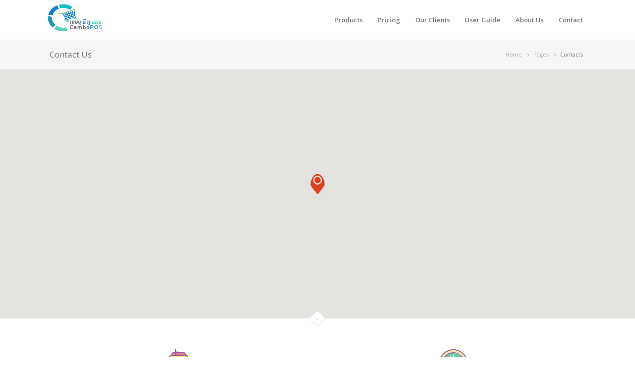

--- FILE ---
content_type: text/html
request_url: http://cambopos.com/contacts.html
body_size: 2923
content:
<!DOCTYPE html>
<html lang="en">
    <head>
        <!-- META SECTION -->
        <title>CamboPOS - Contact Us</title>
        <meta http-equiv="Content-Type" content="text/html; charset=utf-8" />
        <meta http-equiv="X-UA-Compatible" content="IE=edge" />
        <meta name="viewport" content="width=device-width, initial-scale=1" />
        <meta name="keywords" content="point of sale software, point of sale, point of sales, cloud pos, pos software, pos system, pos in phnom penh, pos system in cambodia, pos cambodia, software pos, software point of sale, point of sale system, restaurant system, restaurant pos, restaurant pos in cambodia, retail pos system, retail pos, retail pos system in cambodia">
        <meta name="description" content="CamboPOS is a point of sale system provider in Cambodia. We offer pos system for any type of businesses including restaurant, coffee shop, whole sale & retail store.">
        <meta property="og:title" content="CamboPOS - Contact Us">
        <meta property="og:description" content="CamboPOS powers point of sale system for hundreds of locations including any type of retail shop, store, restaurant, coffe shop, club & ktv.">
        <meta property="og:type" content="website">
        <meta property="og:site_name" content="CamboPOS">
        <meta property="og:image" content="https://www.cambopos.com/img/backgrounds/og_image_new.png">
        <meta property="og:url" content="https://www.cambopos.com/contacts.html">
        <meta name="twitter:card" content="summary_large_image">
        <!-- END META SECTION -->
        
        <link rel="stylesheet" type="text/css" href="css/styles.css" media="screen" />
        <script type="text/javascript" src="js/plugins/jquery/jquery.min.js"></script>
        <script type="text/javascript" src="js/plugins/bootstrap/bootstrap.min.js"></script>
        <script type="text/javascript" src="js/plugins/mixitup/jquery.mixitup.js"></script>
        <script type="text/javascript" src="js/plugins/appear/jquery.appear.js"></script>
    </head>
    <body>
        <!-- page container -->
        <div class="page-container">
            
            <!-- page header -->
            <div class="page-header">
                <!-- page header holder -->
                <div class="page-header-holder">

                    <!-- page logo -->
                    <div class="logo">
                        <a href="index.html">CamboPOS</a>
                    </div>
                    <!-- ./page logo -->
                    <!-- search -->
                    <div class="search" style="display:none;">
                        <div class="search-button"><span class="fa fa-search"></span></div>
                        <div class="search-container animated fadeInDown">
                            <form action="#" method="post">
                                <div class="input-group">
                                    <input type="text" class="form-control" placeholder="Search..." />
                                    <div class="input-group-btn">
                                        <button class="btn btn-primary"><span class="fa fa-search"></span></button>
                                    </div>
                                </div>
                            </form>
                        </div>
                    </div>
                    <!-- ./search -->
                    <!-- nav mobile bars -->
                    <div class="navigation-toggle">
                        <div class="navigation-toggle-button"><span class="fa fa-bars"></span></div>
                    </div>
                    <!-- ./nav mobile bars -->
                    <!-- navigation -->
                    <ul class="navigation">
                        <li>
                            <a href="#">Products</a>
                            <ul>
                                <li><a href="general-pos.html">CamboPOS for General Store</a></li>
                                <li><a href="restaurant-pos.html">CamboPOS for Restaurant</a></li>
                                <li><a href="webreport-module.html">CamboPOS Web Report</a></li>
                                <li><a href="mobileorder-module.html">CamboPOS Mobile Order</a></li>
                            </ul>
                        </li>
                        <li><a href="pricing.html">Pricing</a></li>
                        <li><a href="client.html">Our Clients</a></li>
                        <li><a href="userguide.html">User Guide</a></li>
                        <li><a href="about-us.html">About Us</a></li>
                        <li><a href="contacts.html">Contact</a></li>
                    </ul>
                    <!-- ./navigation -->


                </div>
                <!-- ./page header holder -->
            </div>
            <!-- ./page header -->
            
            <!-- page content -->
            <div class="page-content">
                
                <!-- page content wrapper -->
                <div class="page-content-wrap bg-light">
                    <!-- page content holder -->
                    <div class="page-content-holder no-padding">
                        <!-- page title -->
                        <div class="page-title">                            
                            <h1>Contact Us</h1>
                            <!-- breadcrumbs -->
                            <ul class="breadcrumb">
                                <li><a href="index.html">Home</a></li>
                                <li><a href="#">Pages</a></li>
                                <li class="active">Contacts</li>
                            </ul>               
                            <!-- ./breadcrumbs -->
                        </div>
                        <!-- ./page title -->
                    </div>
                    <!-- ./page content holder -->
                </div>
                <!-- ./page content wrapper -->
                
                               
                <!-- page content wrapper -->
                <div class="page-content-wrap">                    
                    
                    <div id="google-map" style="width: 100%; height: 500px;"></div>
                    
                </div>
                <!-- ./page content wrapper -->
                
                <!-- page content wrapper -->
                <div class="page-content-wrap">                    
                    
                    <div class="divider"><div class="box"><span class="fa fa-angle-down"></span></div></div>                    
                    
                    <!-- page content holder -->
                    <div class="page-content-holder">
                    
                        <div class="row">                            
                            <div class="col-md-6 this-animate" data-animate="fadeInLeft">
                                <div class="text-column text-column-centralized">
                                    <div class="text-column-icon">
                                        <a class="thumbnail-item" style="margin-bottom: 5px;">
                                            <img src="img/Our-Office.png" alt="" title="Our Office" style="background:none; width:auto; border:none;" />
                                        </a>
                                    </div>
                                    <h4>CamboPOS Office</h4>
                                    <div class="text-column-info">
                                        <p><strong><span class="fa fa-map-marker"></span> Address: </strong> St. 351 Phnom Penh, Cambodia.</p>
                                        <p><strong><span class="fa fa-phone"></span> Phone: </strong> 012 853 856 | 097 870 9491</p>
                                        <p><strong><span class="fa fa-envelope"></span> E-mail: </strong> <a href="mailto:info@cambopos.com">info@cambopos.com</a></p>
                                    </div>
                                </div>
                            </div>
                            <div class="col-md-6 this-animate" data-animate="fadeInRight">
                                <div class="text-column text-column-centralized">
                                    <div class="text-column-icon">
                                        <a class="thumbnail-item" style="margin-bottom: 5px;">
                                            <img src="img/Bussines-Hours.png" alt="" title="Office Hours" style="background:none; width:auto; border:none;" />
                                        </a>
                                    </div>
                                    <h4>Office Hours</h4>
                                    <div class="text-column-info">
                                        <p><strong>Monday &mdash; Friday</strong>: 9:00am - 6:00pm</p>
                                        <p><strong>Public Holiday</strong>: Office Close</p>
                                    </div>
                                </div>
                            </div>
                        </div>
                        <div class="divider" style="margin:0px;"><div class="box"><span class="fa fa-angle-down"></span></div></div>
                        <div class="row" style="margin-top:30px; text-align:center;">
                            <h4>Our Authorize Dealer</h4>
                        </div>
                        <div class="row" style="font-size:14px; padding-top:10px;">
                            <div class="col-md-6 this-animate" data-animate="fadeInLeft">
                                <p><strong><span class="fa fa-map-marker"></span> CKP2 Computer: </strong> Siem Reap, Cambodia. Tel: 092 122 166</p>
                                <p><strong><span class="fa fa-map-marker"></span> NTC Computer Center: </strong> Poi Pet, Cambodia. Tel: 012 443 134 | 098 443 134</p>
                                <p><strong><span class="fa fa-map-marker"></span> SP Computer: </strong> Phnom Penh & Battambang, Cambodia. Tel: 077 259 168 | 023 514 5777</p>
                            </div>
                            <div class="col-md-6 this-animate" data-animate="fadeInRight">
                                <p><strong><span class="fa fa-map-marker"></span> ONE TECHNOLOGY: </strong> Battambang, Cambodia. Tel: 092 266 066 | 093 266 066</p>
                                <p><strong><span class="fa fa-map-marker"></span> iDATA SOLUTION: </strong> Phnom Penh, Cambodia. Tel: 070 869 550</p>
                                <p><strong><span class="fa fa-map-marker"></span> PTS Computer: </strong> Kandal, Cambodia. Tel: 012 945 440</p>
                            </div>
                        </div>
                        <div class="row" style="margin-top:30px; text-align:center;">
                            <a href="https://docs.google.com/forms/d/e/1FAIpQLSfFs4uT8VjZMfPKLH8HTRAVnZgeca3LXpZIARFkPdWADDvwsA/viewform" target="_blank" class="btn btn-primary learn-more" style="width:200px;background-color: #007bff !important; border-color: #007bff !important; font-size: 14px;padding:6px 10px;">
                                <i class="fa fa-group" aria-hidden="true"></i>BECOME A PARTNER
                            </a>
                        </div>
                    </div>
                    <!-- ./page content holder -->
                </div>
                <!-- ./page content wrapper -->
                
            </div>
            <!-- ./page content -->
            
            <!-- page footer -->
            <div class="page-footer" id="page-footer">
                <script>
                    $("#page-footer").load("footer.html");
                </script>
            </div>
            <!-- ./page footer -->
            
        </div>        
        <!-- ./page container -->
        
        <!-- page scripts -->
        <script src="https://maps.googleapis.com/maps/api/js?v=3.exp&sensor=false&libraries=places&key=AIzaSyCFMyYNqEO33htHo3ko75yx5GYt_zHRNcU"></script>
        <script type="text/javascript">
            
            var mapCords = new google.maps.LatLng(11.52127, 104.94747);
            var mapOptions = {zoom: 15,center: mapCords, mapTypeId: google.maps.MapTypeId.ROADMAP}    
            var map = new google.maps.Map(document.getElementById("google-map"), mapOptions);

            var cords2 = new google.maps.LatLng(11.52127, 104.94747);
            var marker2 = new google.maps.Marker({
                position: cords2,
                map: map,
                title: "CamboPOS Office: St. 351 Phnom Penh, Cambodia.",
                icon: 'img/map-marker.png'
            });
            
        </script>
        
        <script type="text/javascript" src="js/actions.js"></script>                
        <!-- ./page scripts -->
    </body>
</html>








--- FILE ---
content_type: text/html
request_url: http://cambopos.com/footer.html
body_size: 1950
content:
<!-- page footer wrap -->
<div class="page-footer-wrap bg-dark-gray">
    <!-- page footer holder -->
    <div class="page-footer-holder page-footer-holder-main" style="padding-left: 15px;">

        <div class="row">

            <!-- about -->
            <div class="col-md-3">
                <h3>About Us</h3>
                <p>CamboPOS is a startup business in 2017, providing a point of sale system for any type of shop in Cambodia...</p><br />
                <p>Our mission is to be the best point of sale system provider in Cambodia...</p>
            </div>
            <!-- ./about -->
            <!-- quick links -->
            <div class="col-md-3">
                <h3>Quick links</h3>

                <div class="list-links">
                    <a href="index.html">Home</a>
                    <a href="pricing.html">Pricing</a>
                    <a href="about-us.html">About Us</a>
                    <a href="contacts.html">Contact</a>
                </div>
            </div>
            <!-- ./quick links -->
            <!-- recent tweets -->
            <div class="col-md-3">
                <h3>Recent Activities</h3>

                <div class="list-with-icon small">
                    <div class="item">
                        <div class="icon">
                            <span class="fa fa-twitter"></span>
                        </div>
                        <div class="text">
                            Sale in riel currency now support on <a href="#">@CamboPos General Store</a>
                        </div>
                    </div>
                    <div class="item">
                        <div class="icon">
                            <span class="fa fa-twitter"></span>
                        </div>
                        <div class="text">
                            Fixed page break and add record number on sale invoice.
                        </div>
                    </div>
                    <div class="item">
                        <div class="icon">
                            <span class="fa fa-twitter"></span>
                        </div>
                        <div class="text">
                            Table manager added on <a href="#">@CamboPOS Restaurant</a>.
                        </div>
                    </div>
                </div>

            </div>
            <!-- ./recent tweets -->
            <!-- contacts -->
            <div class="col-md-3">
                <h3>Contacts</h3>

                <div class="footer-contacts">
                    <div class="fc-row">
                        <span class="fa fa-home"></span>
                        CamboPOS Office: St. 351 Phnom Penh, Cambodia.
                    </div>
                    <div class="fc-row">
                        <span class="fa fa-phone"></span>
                        012 853 856 | 097 870 9491
                    </div>
                    <div class="fc-row">
                        <span class="fa fa-envelope"></span>
                        <a href="mailto:info@cambopos.com">info@cambopos.com</a>
                    </div>
                </div>
            </div>
            <!-- ./contacts -->

        </div>

    </div>
    <!-- ./page footer holder -->
</div>
<!-- ./page footer wrap -->
<!-- page footer wrap -->
<div class="page-footer-wrap bg-darken-gray">
    <!-- page footer holder -->
    <div class="page-footer-holder">

        <!-- copyright -->
        <div class="copyright" style="padding-left: 15px;">
            &copy; 2017 <a href="/">CamboPOS - Point Of Sale Software</a>, All Rights Reserved.
        </div>
        <!-- ./copyright -->
        <!-- social links -->
        <div class="social-links">
            <a href="https://www.facebook.com/cambopos/" target="_blank"><span class="fa fa-facebook"></span></a>
            <a href="https://www.youtube.com/@cambopos" target="_blank"><span class="fa fa-youtube"></span></a>
            <a href="https://www.linkedin.com/company/cambopos/" target="_blank"><span class="fa fa-linkedin"></span></a>
        </div>
        <!-- ./social links -->

    </div>
    <!-- ./page footer holder -->
</div>
<!-- ./page footer wrap -->
<!-- Load Facebook SDK for JavaScript -->
<div id="fb-root"></div>
<script>
    window.fbAsyncInit = function () {
        FB.init({
            xfbml: true,
            version: 'v3.2'
        });
    };

    (function (d, s, id) {
        var js, fjs = d.getElementsByTagName(s)[0];
        if (d.getElementById(id)) return;
        js = d.createElement(s); js.id = id;
        js.src = 'https://connect.facebook.net/en_US/sdk/xfbml.customerchat.js';
        fjs.parentNode.insertBefore(js, fjs);
    }(document, 'script', 'facebook-jssdk'));</script>

<!-- Your customer chat code -->
<div class="fb-customerchat"
     attribution=setup_tool
     page_id="119934334752520"
     theme_color="#0084ff"
     logged_in_greeting="Hello! Have a question? We're here to assist you typically respond in a minute."
     logged_out_greeting="Hello! Have a question? We're here to assist you typically respond in a minute.">
</div>
<!-- WhatsHelp.io widget -->
<!--<script type="text/javascript">
    (function () {
        var options = {
            facebook: "119934334752520", // Facebook page ID
            company_logo_url: "https://z-p3-scontent.fpnh5-1.fna.fbcdn.net/v/t1.0-1/p200x200/16298448_1254492984629977_8468460513507685272_n.png?oh=6d6c9133528a02f8e9f0f632be50869b&oe=5ABC483E", // URL of company logo (png, jpg, gif)
            greeting_message: "Hello, how may we help you? Just send us a message now to get assistance.", // Text of greeting message
            call_to_action: "Message us", // Call to action
            position: "right", // Position may be 'right' or 'left'
        };
        var proto = document.location.protocol, host = "whatshelp.io", url = proto + "//static." + host;
        var s = document.createElement('script'); s.type = 'text/javascript'; s.async = true; s.src = url + '/widget-send-button/js/init.js';
        s.onload = function () { WhWidgetSendButton.init(host, proto, options); };
        var x = document.getElementsByTagName('script')[0]; x.parentNode.insertBefore(s, x);
    })();
</script>-->
<!-- /WhatsHelp.io widget -->

--- FILE ---
content_type: text/css
request_url: http://cambopos.com/css/styles.css
body_size: 6596
content:
@charset "UTF-8";

@import url(https://fonts.googleapis.com/css?family=Open+Sans:300italic,400italic,600italic,700italic,400,300,500,600,700&subset=latin,cyrillic-ext);
@import "bootstrap/bootstrap.min.css";
@import "fontawesome/font-awesome.min.css";
@import "animate/animate.min.css";


/* PREDEFINED CLASSES */
.clearfix {
  zoom: 1;
}
.clearfix:before,
.clearfix:after {
  content: "";
  display: table;
}
.clearfix:after {
  clear: both;
}
/* EOF PREDEFINED CLASSES */

html * {
  outline: none !important;
}
html,
body {
  padding: 0px;
  margin: 0px;
  position: relative;
  font-family: 'Open Sans', sans-serif;
  font-size: 12px;
  color: #757575;
  overflow-x: hidden;
  background: #ffffff;
}
.row {
  margin-left: 0px;
  margin-right: 0px;
}
.row [class^='col-xs-'],
.row [class^='col-sm-'],
.row [class^='col-md-'],
.row [class^='col-lg-'] {
  min-height: 1px;
  padding-left: 10px;
  padding-right: 10px;
}
.row.stacked [class^='col-xs-'],
.row.stacked [class^='col-sm-'],
.row.stacked [class^='col-md-'],
.row.stacked [class^='col-lg-'] {
  padding-left: 0px;
  padding-right: 0px;
}
a {
  color: #0088cc;
  -webkit-transition: color 200ms ease;
  -moz-transition: color 200ms ease;
  -ms-transition: color 200ms ease;
  -o-transition: color 200ms ease;
  transition: color 200ms ease;
}
a:hover {
  color: rgb(81, 160, 199);
  text-decoration: none;
}
/* START TEMPLATE */
.page-container {
  float: left;
  width: 100%;
  min-height: 100%;
  padding: 0px;
  margin: 0px;
  overflow: hidden;
  background: #ffffff;
  position: relative;
}
.page-container .page-header {
  float: left;
  width: 100%;
  margin: 0px;
  padding: 0px;
  border-bottom: 0px;
}
.page-container .page-header .page-header-holder {
  width: 1100px;
  margin: 0px auto;
}
.page-container .page-header .page-header-holder .logo {
  float: left;
  padding: 6px 0px;
}
.page-container .page-header .page-header-holder .logo a {
  font-size: 1px;
  color: #FFF;
  text-indent: 99999px;
  background: url("../img/logo.png") left top no-repeat;
  width: 220px;
  height: 60px;
  float: left;
  display: block;
  background-size: 122px 62px;
}
.page-container .page-header .page-header-holder .navigation-toggle {
  float: right;
  position: relative;
  display: none;
}
.page-container .page-header .page-header-holder .navigation-toggle .navigation-toggle-button {
  line-height: 80px;
  height: 80px;
  padding: 0px 15px;
  font-size: 17px;
  color: #757575;
  cursor: pointer;
  -webkit-transition: all 200ms ease;
  -moz-transition: all 200ms ease;
  -ms-transition: all 200ms ease;
  -o-transition: all 200ms ease;
  transition: all 200ms ease;
}
.page-container .page-header .page-header-holder .navigation-toggle .navigation-toggle-button:hover {
  color: #454545;
}
.page-container .page-header .page-header-holder .navigation-toggle.active .navigation-toggle-button {
  color: rgb(81, 160, 199);
}
.page-container .page-header .page-header-holder .navigation {
  float: right;
  display: block;
  list-style: none;
  padding: 0px;
  margin: 0px;
}
.page-container .page-header .page-header-holder .navigation li {
  float: left;
  display: block;
  position: relative;
}
.page-container .page-header .page-header-holder .navigation li > a {
  float: left;
  width: 100%;
  line-height: 30px;
  padding: 5px 15px;
  font-size: 12px;
  font-weight: 400;
  color: #757575;
  border-bottom: 1px solid #E5E5E5;
  background: #FFF;
  -webkit-transition: all 200ms ease;
  -moz-transition: all 200ms ease;
  -ms-transition: all 200ms ease;
  -o-transition: all 200ms ease;
  transition: all 200ms ease;
  text-decoration: none;
}
.page-container .page-header .page-header-holder .navigation li > a:hover {
  color: #454545;
  background: #F9F9F9;
}
.page-container .page-header .page-header-holder .navigation li > ul {
  display: none;
  padding: 0px;
  width: 220px;
  position: absolute;
  background: #FFF;
  -moz-box-shadow: 0 8px 15px rgba(0, 0, 0, 0.1);
  -webkit-box-shadow: 0 8px 15px rgba(0, 0, 0, 0.1);
  box-shadow: 0 8px 15px rgba(0, 0, 0, 0.1);
  border: 1px solid #E5E5E5;
  border-top: 2px solid rgb(81, 160, 199);
  -moz-border-radius: 0px 0px 5px 5px;
  -webkit-border-radius: 0px 0px 5px 5px;
  border-radius: 0px 0px 5px 5px;
  left: 0px;
  top: 78px;
  z-index: 999;
  -webkit-animation-duration: 300ms;
  animation-duration: 300ms;
  -webkit-animation-fill-mode: both;
  animation-fill-mode: both;
  -webkit-animation-name: fadeIn;
  animation-name: fadeIn;
}
.page-container .page-header .page-header-holder .navigation li > ul li {
  width: 100%;
}
.page-container .page-header .page-header-holder .navigation li:hover > ul {
  display: block;
}
.page-container .page-header .page-header-holder .navigation li:last-child > a {
  border-bottom-width: 0px;
  -moz-border-radius: 0px 0px 5px 5px;
  -webkit-border-radius: 0px 0px 5px 5px;
  border-radius: 0px 0px 5px 5px;
}
.page-container .page-header .page-header-holder .navigation > li > a {
  display: block;
  float: left;
  line-height: 80px;
  color: #757575;
  font-size: 13px;
  font-weight: 600;
  padding: 0px 15px;
  height: 80px;
  border-bottom: 2px solid transparent;
  text-decoration: none;
  background: transparent;
}
.page-container .page-header .page-header-holder .navigation > li > a:hover {
  border-bottom-color: rgb(81, 160, 199);
  background: transparent;
  border-bottom-width: 2px;
  -moz-border-radius: 0px;
  -webkit-border-radius: 0px;
  border-radius: 0px;
  color: #454545;
}
.page-container .page-header .page-header-holder .navigation > li.active > a {
  border-bottom-color: rgb(81, 160, 199);
  background: transparent;
  border-bottom-width: 2px;
  -moz-border-radius: 0px;
  -webkit-border-radius: 0px;
  border-radius: 0px;
  color: #454545;
}
.page-container .page-header .page-header-holder .search {
  float: right;
  position: relative;
}
.page-container .page-header .page-header-holder .search .search-button {
  line-height: 80px;
  height: 80px;
  padding: 0px 15px;
  font-size: 17px;
  color: #757575;
  cursor: pointer;
  -webkit-transition: all 200ms ease;
  -moz-transition: all 200ms ease;
  -ms-transition: all 200ms ease;
  -o-transition: all 200ms ease;
  transition: all 200ms ease;
}
.page-container .page-header .page-header-holder .search .search-button:hover {
  color: #454545;
}
.page-container .page-header .page-header-holder .search .search-container {
  display: none;
  position: absolute;
  right: 0px;
  top: 90px;
  width: 220px;
  border: 1px solid #E5E5E5;
  -moz-border-radius: 5px;
  -webkit-border-radius: 5px;
  border-radius: 5px;
  -moz-box-shadow: 0 8px 15px rgba(0, 0, 0, 0.1);
  -webkit-box-shadow: 0 8px 15px rgba(0, 0, 0, 0.1);
  box-shadow: 0 8px 15px rgba(0, 0, 0, 0.1);
  padding: 10px;
  background: #FFF;
  z-index: 1;
}
.page-container .page-header .page-header-holder .search .search-container:after,
.page-container .page-header .page-header-holder .search .search-container:before {
  bottom: 100%;
  right: 15px;
  border: solid transparent;
  content: " ";
  height: 0px;
  width: 0px;
  position: absolute;
  pointer-events: none;
}
.page-container .page-header .page-header-holder .search .search-container:after {
  border-color: rgba(255, 255, 255, 0);
  border-bottom-color: #FFF;
  border-width: 5px;
  margin-left: -5px;
  right: 16px;
}
.page-container .page-header .page-header-holder .search .search-container:before {
  border-color: rgba(213, 213, 213, 0);
  border-bottom-color: #D5D5D5;
  border-width: 6px;
  margin-left: -6px;
}
.page-container .page-header .page-header-holder .search.active .search-button {
  color: rgb(81, 160, 199);
}
.page-container .page-header .page-header-holder .search.active .search-container {
  display: block;
}
.page-container.page-header-fixed .page-header {
  position: fixed;
  z-index: 2;
  background: #FFF;
  box-shadow: 0px 0px 1px lightgrey;
}
.page-container.page-header-fixed .page-header .page-header-holder .logo {
  padding: 0px 0px;
  -webkit-transition: all 200ms ease;
  -moz-transition: all 200ms ease;
  -ms-transition: all 200ms ease;
  -o-transition: all 200ms ease;
  transition: all 200ms ease;
}
.page-container.page-header-fixed .page-header .page-header-holder .logo a {
  background-size: 110px 54px;
  background-position: left center;
}
.page-container.page-header-fixed .page-header .page-header-holder .navigation-toggle .navigation-toggle-button {
  height: 50px;
  line-height: 50px;
  -webkit-transition: all 200ms ease;
  -moz-transition: all 200ms ease;
  -ms-transition: all 200ms ease;
  -o-transition: all 200ms ease;
  transition: all 200ms ease;
}
.page-container.page-header-fixed .page-header .page-header-holder .navigation > li > a {
  line-height: 50px;
  height: 50px;
  -webkit-transition: all 200ms ease;
  -moz-transition: all 200ms ease;
  -ms-transition: all 200ms ease;
  -o-transition: all 200ms ease;
  transition: all 200ms ease;
}
.page-container.page-header-fixed .page-header .page-header-holder .navigation > li > ul {
  top: 48px;
}
.page-container.page-header-fixed .page-header .page-header-holder .search .search-button {
  height: 50px;
  line-height: 50px;
  -webkit-transition: all 200ms ease;
  -moz-transition: all 200ms ease;
  -ms-transition: all 200ms ease;
  -o-transition: all 200ms ease;
  transition: all 200ms ease;
}
.page-container.page-header-fixed .page-header .page-header-holder .search .search-container {
  top: 60px;
}
.page-container .page-content {
  float: left;
  width: 100%;
  padding: 0px;
  margin: 0px;
}
.page-container .page-content .page-content-wrap {
  float: left;
  width: 100%;
  border-bottom: 1px solid #E5E5E5;
}
.page-container .page-content .page-content-wrap .page-content-holder {
  width: 1100px;
  margin: 0px auto;
  padding: 60px 0px 40px;
  zoom: 1;
}
.page-container .page-content .page-content-wrap .page-content-holder:before,
.page-container .page-content .page-content-wrap .page-content-holder:after {
  content: "";
  display: table;
}
.page-container .page-content .page-content-wrap .page-content-holder:after {
  clear: both;
}
.page-container .page-content .page-content-wrap .page-content-holder h1,
.page-container .page-content .page-content-wrap .page-content-holder h2,
.page-container .page-content .page-content-wrap .page-content-holder h3,
.page-container .page-content .page-content-wrap .page-content-holder h4,
.page-container .page-content .page-content-wrap .page-content-holder h5,
.page-container .page-content .page-content-wrap .page-content-holder h6 {
  color: #454545;
  padding: 0px;
  margin: 0px;
  position: relative;
}
.page-container .page-content .page-content-wrap .page-content-holder h1.heading-underline,
.page-container .page-content .page-content-wrap .page-content-holder h2.heading-underline,
.page-container .page-content .page-content-wrap .page-content-holder h3.heading-underline,
.page-container .page-content .page-content-wrap .page-content-holder h4.heading-underline,
.page-container .page-content .page-content-wrap .page-content-holder h5.heading-underline,
.page-container .page-content .page-content-wrap .page-content-holder h6.heading-underline {
  padding-bottom: 20px;
}
.page-container .page-content .page-content-wrap .page-content-holder h1.heading-underline:after,
.page-container .page-content .page-content-wrap .page-content-holder h2.heading-underline:after,
.page-container .page-content .page-content-wrap .page-content-holder h3.heading-underline:after,
.page-container .page-content .page-content-wrap .page-content-holder h4.heading-underline:after,
.page-container .page-content .page-content-wrap .page-content-holder h5.heading-underline:after,
.page-container .page-content .page-content-wrap .page-content-holder h6.heading-underline:after {
  content: " ";
  position: absolute;
  bottom: 0px;
  width: 100px;
  height: 1px;
  background: rgb(81, 160, 199);
  left: 50%;
  margin-left: -50px;
}
.page-container .page-content .page-content-wrap .page-content-holder h1 strong,
.page-container .page-content .page-content-wrap .page-content-holder h2 strong,
.page-container .page-content .page-content-wrap .page-content-holder h3 strong,
.page-container .page-content .page-content-wrap .page-content-holder h4 strong,
.page-container .page-content .page-content-wrap .page-content-holder h5 strong,
.page-container .page-content .page-content-wrap .page-content-holder h6 strong {
  color: rgb(81, 160, 199);
  font-weight: 600;
}
.page-container .page-content .page-content-wrap .page-content-holder h1 {
  font-size: 32px;
  line-height: 35px;
  margin-bottom: 30px;
  font-weight: 600;
}
.page-container .page-content .page-content-wrap .page-content-holder h2 {
  font-size: 28px;
  line-height: 31px;
  margin-bottom: 30px;
  font-weight: 600;
}
.page-container .page-content .page-content-wrap .page-content-holder h3 {
  font-size: 25px;
  line-height: 28px;
  margin-bottom: 20px;
  font-weight: 600;
}
.page-container .page-content .page-content-wrap .page-content-holder h4 {
  font-size: 21px;
  line-height: 24px;
  margin-bottom: 10px;
  font-weight: 600;
}
.page-container .page-content .page-content-wrap .page-content-holder h5 {
  font-size: 18px;
  line-height: 21px;
  margin-bottom: 10px;
  font-weight: 400;
}
.page-container .page-content .page-content-wrap .page-content-holder h6 {
  font-size: 15px;
  line-height: 18px;
  margin-bottom: 10px;
  font-weight: 400;
}
.page-container .page-content .page-content-wrap .page-content-holder .quote {
  float: left;
  width: 100%;
  border: 1px solid #E5E5E5;
  padding: 20px;
  margin-bottom: 20px;
}
.page-container .page-content .page-content-wrap .page-content-holder .quote h2,
.page-container .page-content .page-content-wrap .page-content-holder .quote h3,
.page-container .page-content .page-content-wrap .page-content-holder .quote h4,
.page-container .page-content .page-content-wrap .page-content-holder .quote h5 {
  line-height: 40px;
  margin-bottom: 0px;
  font-weight: 400;
}
.page-container .page-content .page-content-wrap .page-content-holder .block-heading {
  float: left;
  width: 100%;
  margin-bottom: 30px;
}
.page-container .page-content .page-content-wrap .page-content-holder .block-heading h1,
.page-container .page-content .page-content-wrap .page-content-holder .block-heading h2,
.page-container .page-content .page-content-wrap .page-content-holder .block-heading h3,
.page-container .page-content .page-content-wrap .page-content-holder .block-heading h4,
.page-container .page-content .page-content-wrap .page-content-holder .block-heading h5 {
  color: #111;
  margin-bottom: 10px;
  font-size: 34px;
  font-weight: 600;
}
.page-container .page-content .page-content-wrap .page-content-holder .block-heading .block-heading-text {
  font-size: 16px;
  font-weight: 400;
  line-height: 26px;
}
.page-container .page-content .page-content-wrap .page-content-holder .block-heading.block-heading-centralized {
  text-align: center;
}
.page-container .page-content .page-content-wrap .page-content-holder .page-title {
  position: relative;
  margin-left:10px;
}
.page-container .page-content .page-content-wrap .page-content-holder .page-title h1 {
  font-size: 17px;
  color: #757575;
  font-weight: 400;
  line-height: 30px;
  padding: 15px 0px;
  margin: 0px;
}
.page-container .page-content .page-content-wrap .page-content-holder .page-title .breadcrumb {
  width: auto;
  position: absolute;
  right: 0px;
  top: 15px;
}
.page-container .page-content .page-content-wrap .page-content-holder .text-column {
  float: left;
  width: 100%;
  margin-bottom: 30px;
}
.page-container .page-content .page-content-wrap .page-content-holder .text-column .text-column-icon {
  float: left;
  width: 100%;
  margin-bottom: 10px;
}
.page-container .page-content .page-content-wrap .page-content-holder .text-column .text-column-icon .fa {
  width: 50px;
  height: 50px;
  background: rgb(81, 160, 199);
  -moz-border-radius: 50%;
  -webkit-border-radius: 50%;
  border-radius: 50%;
  color: #FFF;
  font-size: 24px;
  line-height: 51px;
  text-align: center;
  margin: 0px auto;
}
.page-container .page-content .page-content-wrap .page-content-holder .text-column .text-column-image {
  float: left;
  width: 100%;
  margin-bottom: 10px;
}
.page-container .page-content .page-content-wrap .page-content-holder .text-column .text-column-image img {
  padding: 2px;
  border: 2px solid rgba(0, 0, 0, 0.05);
  background: #FFF;
}
.page-container .page-content .page-content-wrap .page-content-holder .text-column h1,
.page-container .page-content .page-content-wrap .page-content-holder .text-column h2,
.page-container .page-content .page-content-wrap .page-content-holder .text-column h3,
.page-container .page-content .page-content-wrap .page-content-holder .text-column h4,
.page-container .page-content .page-content-wrap .page-content-holder .text-column .title {
  font-size: 21px;
  color: #111;
  font-weight: 600;
  float: left;
  width: 100%;
  line-height: 24px;
  margin: 0px 0px 10px;
  padding: 0px;
}
.page-container .page-content .page-content-wrap .page-content-holder .text-column h1 a,
.page-container .page-content .page-content-wrap .page-content-holder .text-column h2 a,
.page-container .page-content .page-content-wrap .page-content-holder .text-column h3 a,
.page-container .page-content .page-content-wrap .page-content-holder .text-column h4 a,
.page-container .page-content .page-content-wrap .page-content-holder .text-column .title a {
  font-size: 21px;
  color: #111;
}
.page-container .page-content .page-content-wrap .page-content-holder .text-column h1 a:hover,
.page-container .page-content .page-content-wrap .page-content-holder .text-column h2 a:hover,
.page-container .page-content .page-content-wrap .page-content-holder .text-column h3 a:hover,
.page-container .page-content .page-content-wrap .page-content-holder .text-column h4 a:hover,
.page-container .page-content .page-content-wrap .page-content-holder .text-column .title a:hover {
  color: rgb(81, 160, 199);
}
.page-container .page-content .page-content-wrap .page-content-holder .text-column h1 .fa,
.page-container .page-content .page-content-wrap .page-content-holder .text-column h2 .fa,
.page-container .page-content .page-content-wrap .page-content-holder .text-column h3 .fa,
.page-container .page-content .page-content-wrap .page-content-holder .text-column h4 .fa,
.page-container .page-content .page-content-wrap .page-content-holder .text-column .title .fa {
  font-size: 21px;
  line-height: 24px;
  margin-right: 15px;
}
.page-container .page-content .page-content-wrap .page-content-holder .text-column .text-column-subtitle {
  font-size: 12px;
  color: #AAA;
  margin-top: -5px;
  margin-bottom: 10px;
}
.page-container .page-content .page-content-wrap .page-content-holder .text-column .text-column-info {
  float: left;
  width: 100%;
  padding: 0px 5px;
  font-size: 14px;
  font-weight: 400;
}
.page-container .page-content .page-content-wrap .page-content-holder .text-column.text-column-centralized {
  text-align: center;
}
.page-container .page-content .page-content-wrap .page-content-holder .text-column.tex-column-icon-lg .text-column-icon .fa {
  width: 100px;
  height: 100px;
  font-size: 48px;
  line-height: 101px;
}
.page-container .page-content .page-content-wrap .page-content-holder .text-column .list-links {
  float: left;
  width: 100%;
  padding: 0px;
}
.page-container .page-content .page-content-wrap .page-content-holder .text-column .list-links a {
  display: block;
  float: left;
  width: 100%;
  line-height: 18px;
  padding: 5px;
  font-size: 13px;
  color: #757575;
}
.page-container .page-content .page-content-wrap .page-content-holder .text-column .list-links a:hover {
  color: rgb(81, 160, 199);
}
.page-container .page-content .page-content-wrap .page-content-holder .blog-item {
  float: left;
  width: 100%;
  margin-bottom: 20px;
}
.page-container .page-content .page-content-wrap .page-content-holder .blog-item .blog-media {
  width: 100%;
  float: left;
  margin-bottom: 5px;
}
.page-container .page-content .page-content-wrap .page-content-holder .blog-item .blog-media img {
  padding: 2px;
  background: #FFF;
  border: 1px solid #E5E5E5;
  -moz-border-radius: 5px;
  -webkit-border-radius: 5px;
  border-radius: 5px;
}
.page-container .page-content .page-content-wrap .page-content-holder .blog-item .blog-data {
  float: left;
  width: 100%;
}
.page-container .page-content .page-content-wrap .page-content-holder .blog-item .blog-data h2,
.page-container .page-content .page-content-wrap .page-content-holder .blog-item .blog-data h3,
.page-container .page-content .page-content-wrap .page-content-holder .blog-item .blog-data h4,
.page-container .page-content .page-content-wrap .page-content-holder .blog-item .blog-data h5,
.page-container .page-content .page-content-wrap .page-content-holder .blog-item .blog-data h6 {
  font-size: 14px;
  font-weight: 600;
  line-height: 20px;
  margin: 0px;
  padding: 0px;
}
.page-container .page-content .page-content-wrap .page-content-holder .blog-item .blog-data h2 a,
.page-container .page-content .page-content-wrap .page-content-holder .blog-item .blog-data h3 a,
.page-container .page-content .page-content-wrap .page-content-holder .blog-item .blog-data h4 a,
.page-container .page-content .page-content-wrap .page-content-holder .blog-item .blog-data h5 a,
.page-container .page-content .page-content-wrap .page-content-holder .blog-item .blog-data h6 a {
  font-size: 16px;
  font-weight: 600;
  color: #454545;
}
.page-container .page-content .page-content-wrap .page-content-holder .blog-item .blog-data h2 a:hover,
.page-container .page-content .page-content-wrap .page-content-holder .blog-item .blog-data h3 a:hover,
.page-container .page-content .page-content-wrap .page-content-holder .blog-item .blog-data h4 a:hover,
.page-container .page-content .page-content-wrap .page-content-holder .blog-item .blog-data h5 a:hover,
.page-container .page-content .page-content-wrap .page-content-holder .blog-item .blog-data h6 a:hover {
  color: rgb(81, 160, 199);
}
.page-container .page-content .page-content-wrap .page-content-holder .blog-item .blog-data .blog-date {
  font-size: 12px;
  color: #AAA;
  margin: 10px 0px 5px;
}
.page-container .page-content .page-content-wrap .page-content-holder .blog-item .blog-data p {
  font-size: 13px;
  color: #757575;
}
.page-container .page-content .page-content-wrap .page-content-holder .blog-content {
  float: left;
  width: 100%;
  font-size: 13px;
  margin-bottom: 20px;
}
.page-container .page-content .page-content-wrap .page-content-holder .blog-content > img {
  padding: 3px;
  border: 1px solid #E5E5E5;
  -moz-border-radius: 5px;
  -webkit-border-radius: 5px;
  border-radius: 5px;
}
.page-container .page-content .page-content-wrap .page-content-holder .blog-content h1,
.page-container .page-content .page-content-wrap .page-content-holder .blog-content h2 {
  font-size: 21px;
  font-weight: 600;
  margin: 10px 0px;
}
.page-container .page-content .page-content-wrap .page-content-holder .blog-content .blog-date {
  font-size: 12px;
  color: #AAA;
  margin: 10px 0px 5px;
}
.page-container .page-content .page-content-wrap .page-content-holder .blog-content p {
  font-size: 13px;
  line-height: 20px;
  margin: 10px 0px;
}
.page-container .page-content .page-content-wrap .page-content-holder .blog-content blockquote p {
  color: #828282;
}
.page-container .page-content .page-content-wrap .page-content-holder .thumbnails {
  float: left;
  width: 100%;
  
}
.page-container .page-content .page-content-wrap .page-content-holder .thumbnails .thumbnail-item {
  float: left;
  width: 100%;
  position: relative;
  overflow: hidden;
  text-decoration: none;
  margin-bottom: 20px;
  background-color: white;
}
.page-container .page-content .page-content-wrap .page-content-holder .thumbnails .thumbnail-item img {
  width: 100%;
  border: 1px solid #E5E5E5;
  
}
.page-container .page-content .page-content-wrap .page-content-holder .thumbnails .thumbnail-item .thumbnail-info {
  position: absolute;
  left: 0px;
  top: 0px;
  opacity: 0;
  filter: alpha(opacity = 0);
  width: 100%;
  height: 100%;
  background: rgba(0, 0, 0, 0.3);
  padding: 20% 10px;
  text-align: center;
  color: #FFF;
  font-size: 14px;
  -webkit-transition: opacity 200ms ease-in-out;
  -moz-transition: opacity 200ms ease-in-out;
  -ms-transition: opacity 200ms ease-in-out;
  -o-transition: opacity 200ms ease-in-out;
  transition: opacity 200ms ease-in-out;
  -moz-border-radius: 5px;
  -webkit-border-radius: 5px;
  border-radius: 5px;
}
.page-container .page-content .page-content-wrap .page-content-holder .thumbnails .thumbnail-item .thumbnail-info a {
  color: #FFF;
  font-size: 14px;
}
.page-container .page-content .page-content-wrap .page-content-holder .thumbnails .thumbnail-item:hover .thumbnail-info {
  opacity: 1;
  filter: alpha(opacity = 100);
}
.page-container .page-content .page-content-wrap .page-content-holder .thumbnails .thumbnail-data {
  float: left;
  width: 100%;
  margin-bottom: 15px;
  margin-top: -15px;
  padding: 0px 10px;
}
.page-container .page-content .page-content-wrap .page-content-holder .thumbnails .thumbnail-data h1,
.page-container .page-content .page-content-wrap .page-content-holder .thumbnails .thumbnail-data h2,
.page-container .page-content .page-content-wrap .page-content-holder .thumbnails .thumbnail-data h3,
.page-container .page-content .page-content-wrap .page-content-holder .thumbnails .thumbnail-data h4,
.page-container .page-content .page-content-wrap .page-content-holder .thumbnails .thumbnail-data h5,
.page-container .page-content .page-content-wrap .page-content-holder .thumbnails .thumbnail-data h6 {
  font-size: 14px;
  font-weight: 600;
  line-height: 20px;
  margin-bottom: 0px;
}
.page-container .page-content .page-content-wrap .page-content-holder .thumbnails .thumbnail-data p {
  font-size: 13px;
  font-weight: 400;
}
.page-container .page-content .page-content-wrap .page-content-holder .mix {
  display: none;
}
.page-container .page-content .page-content-wrap .page-content-holder .media-list .media {
  padding-bottom: 10px;
  border-bottom: 1px dashed #E5E5E5;
}
.page-container .page-content .page-content-wrap .page-content-holder .media-list .media .media-object {
  border: 1px solid #E5E5E5;
  padding: 1px;
  -moz-border-radius: 3px;
  -webkit-border-radius: 3px;
  border-radius: 3px;
}
.page-container .page-content .page-content-wrap .page-content-holder .media-list .media .media-body .media-heading {
  font-size: 13px;
  font-weight: 600;
  margin-bottom: 5px;
}
.page-container .page-content .page-content-wrap .page-content-holder .media-list .media .media-body p {
  margin: 0px 0px 5px;
  font-size: 12px;
}
.page-container .page-content .page-content-wrap .page-content-holder .media-list .media .media-body p.text-muted {
  font-size: 11px;
  color: #AAA;
}
.page-container .page-content .page-content-wrap .page-content-holder .media-list .media .media-body .media {
  border-bottom: 0px;
  border-top: 1px dashed #E5E5E5;
  padding-top: 10px;
}
.page-container .page-content .page-content-wrap .page-content-holder .block {
  float: left;
  width: 100%;
}
.page-container .page-content .page-content-wrap .page-content-holder.no-padding {
  padding: 0px;
}
.page-container .page-content .page-content-wrap .pricing-block {
  float: left;
  width: 100%;
  margin-bottom: 20px;
  border: 1px solid #E5E5E5;
  margin-top: 20px;
  -moz-border-radius: 5px;
  -webkit-border-radius: 5px;
  border-radius: 5px;
}
.page-container .page-content .page-content-wrap .pricing-block .pb-block {
  float: left;
  width: 100%;
  padding: 10px;
  border-bottom: 1px dashed #E5E5E5;
}
.page-container .page-content .page-content-wrap .pricing-block .pb-block h3 {
  font-size: 16px;
  font-weight: 600;
  padding: 0px;
  margin: 0px 0px 5px;
  line-height: 20px;
  text-transform: uppercase;
  border-bottom: 1px dotted #E5E5E5;
  padding-bottom: 5px;
}
.page-container .page-content .page-content-wrap .pricing-block .pb-block p {
  font-size: 13px;
  line-height: 20px;
  margin-bottom: 5px;
}
.page-container .page-content .page-content-wrap .pricing-block .pb-block .fa {
  color: #95B75D;
}
.page-container .page-content .page-content-wrap .pricing-block .pb-block .fa.text-danger {
  color: #B64645;
}
.page-container .page-content .page-content-wrap .pricing-block .pb-block:last-child {
  border-bottom: 0px;
}
.page-container .page-content .page-content-wrap .pricing-block .pb-price {
  float: left;
  width: 100%;
  padding: 20px 10px;
  text-align: center;
  line-height: 60px;
  font-size: 42px;
  color: rgb(81, 160, 199);
  font-weight: 600;
  border-bottom: 1px dashed #E5E5E5;
}
.page-container .page-content .page-content-wrap .pricing-block .pb-price span {
  line-height: 60px;
  font-size: 16px;
  color: #757575;
  font-weight: 300;
}
.page-container .page-content .page-content-wrap .pricing-block.active {
  margin-top: 0px;
  border-color: rgb(81, 160, 199);
}
.page-container .page-content .page-content-wrap .pricing-block.active .pb-block {
  border-color: rgb(81, 160, 199);
}
.page-container .page-content .page-content-wrap .pricing-block.active .pb-block h3 {
  color: rgb(81, 160, 199);
  border-color: rgb(81, 160, 199);
}
.page-container .page-content .page-content-wrap .pricing-block.active .pb-price {
  background: rgb(81, 160, 199);
  color: #FFF;
}
.page-container .page-content .page-content-wrap .pricing-block.active .pb-price span {
  color: #FFF;
}
.page-container .page-content .page-content-wrap > .divider {
  margin-top: -1px;
  margin-bottom: 0px;
}
.page-container .page-content .page-content-wrap.light-elements {
  color: #F0F0F0;
}
.page-container .page-content .page-content-wrap.light-elements .text-column h1,
.page-container .page-content .page-content-wrap.light-elements .text-column h2,
.page-container .page-content .page-content-wrap.light-elements .text-column h3,
.page-container .page-content .page-content-wrap.light-elements .text-column h4,
.page-container .page-content .page-content-wrap.light-elements .text-column .title {
  color: #FFF;
}
.page-container .page-content .page-content-wrap.light-elements .text-column h1 a,
.page-container .page-content .page-content-wrap.light-elements .text-column h2 a,
.page-container .page-content .page-content-wrap.light-elements .text-column h3 a,
.page-container .page-content .page-content-wrap.light-elements .text-column h4 a,
.page-container .page-content .page-content-wrap.light-elements .text-column .title a {
  color: #FFF;
}
.page-container .page-content .page-content-wrap.light-elements .block-heading {
  color: #FFF;
  text-shadow: 0px 1px 2px rgba(0, 0, 0, 0.2);
}
.page-container .page-content .page-content-wrap.light-elements .block-heading h1,
.page-container .page-content .page-content-wrap.light-elements .block-heading h2,
.page-container .page-content .page-content-wrap.light-elements .block-heading h3,
.page-container .page-content .page-content-wrap.light-elements .block-heading h4,
.page-container .page-content .page-content-wrap.light-elements .block-heading h5 {
  color: #FFF;
  text-shadow: 0px 1px 2px rgba(0, 0, 0, 0.2);
}
.page-container .page-content .page-content-wrap.light-elements .block-heading h1.heading-underline:after,
.page-container .page-content .page-content-wrap.light-elements .block-heading h2.heading-underline:after,
.page-container .page-content .page-content-wrap.light-elements .block-heading h3.heading-underline:after,
.page-container .page-content .page-content-wrap.light-elements .block-heading h4.heading-underline:after,
.page-container .page-content .page-content-wrap.light-elements .block-heading h5.heading-underline:after {
  background: #FFF;
}
.page-container .page-content .page-content-wrap.light-elements .block-heading h1 strong,
.page-container .page-content .page-content-wrap.light-elements .block-heading h2 strong,
.page-container .page-content .page-content-wrap.light-elements .block-heading h3 strong,
.page-container .page-content .page-content-wrap.light-elements .block-heading h4 strong,
.page-container .page-content .page-content-wrap.light-elements .block-heading h5 strong {
  color: #FFF;
}
.page-container .page-content .page-content-wrap.light-elements .block-heading .block-heading-text {
  color: #F0F0F0;
}
.page-container .page-footer {
  float: left;
  width: 100%;
  padding: 0px;
  margin: 0px;
  border-top: 5px solid #F5F5F5;
}
.page-container .page-footer .page-footer-wrap {
  float: left;
  width: 100%;
}
.page-container .page-footer .page-footer-wrap .page-footer-holder {
  width: 1100px;
  margin: 0px auto;
  color: #CCC;
}
.page-container .page-footer .page-footer-wrap .page-footer-holder.page-footer-holder-main {
  margin: 30px auto;
}
.page-container .page-footer .page-footer-wrap .page-footer-holder a {
  color: #AAA;
}
.page-container .page-footer .page-footer-wrap .page-footer-holder a:hover {
  color: rgb(81, 160, 199);
}
.page-container .page-footer .page-footer-wrap .page-footer-holder h3 {
  font-size: 14px;
  line-height: 13px;
  color: #AAA;
  text-transform: uppercase;
  font-weight: 600;
  margin-bottom: 20px;
  padding: 0px;
  float: left;
  width: 100%;
}
.page-container .page-footer .page-footer-wrap .page-footer-holder p {
  font-size: 12px;
  line-height: 22px;
  margin-bottom: 5px;
  font-weight: 300;
}
.page-container .page-footer .page-footer-wrap .page-footer-holder .copyright {
  line-height: 30px;
  padding: 10px 0px;
  float: left;
  font-size: 11px;
}
.page-container .social-buttons {
  float: left;
  width: 100%;
}
.page-container .social-buttons a {
  display: block;
  float: left;
  width: 40px;
  height: 40px;
  -moz-border-radius: 50%;
  -webkit-border-radius: 50%;
  border-radius: 50%;
  text-align: center;
  background: #FFF;
  border: 1px solid #E5E5E5;
  margin: 0px 5px 5px 0px;
  -webkit-transition: all 500ms ease;
  -moz-transition: all 500ms ease;
  -ms-transition: all 500ms ease;
  -o-transition: all 500ms ease;
  transition: all 500ms ease;
}
.page-container .social-buttons a .fa {
  line-height: 39px;
  font-size: 21px;
  color: #454545;
}
.page-container .social-buttons a:hover .fa {
  color: #FFF;
}
.page-container .social-buttons a:hover.sb-facebook {
  background-color: #3B5998;
  border-color: #3B5998;
}
.page-container .social-buttons a:hover.sb-twitter {
  background-color: #5EAADE;
  border-color: #5EAADE;
}
.page-container .social-buttons a:hover.sb-goggle {
  background-color: #DD4B39;
  border-color: #DD4B39;
}
.page-container .social-buttons a:hover.sb-dribbble {
  background-color: #DF4A84;
  border-color: #DF4A84;
}
.page-container .social-buttons a:hover.sb-flickr {
  background-color: #0063DB;
  border-color: #0063DB;
}
.page-container .social-buttons a:hover.sb-youtube {
  background-color: #DD2C28;
  border-color: #DD2C28;
}
.page-container .social-links {
  float: right;
  padding: 10px 0px;
}
.page-container .social-links a {
  display: block;
  float: left;
  width: 30px;
  height: 30px;
  line-height: 30px;
  margin-right: 3px;
  text-align: center;
  color: #666;
  font-size: 17px;
  -webkit-transition: color 200ms ease;
  -moz-transition: color 200ms ease;
  -ms-transition: color 200ms ease;
  -o-transition: color 200ms ease;
  transition: color 200ms ease;
}
.page-container .social-links a:hover {
  color: #AAA;
}
.page-container .divider {
  float: left;
  width: 100%;
  height: 1px;
  background: #E5E5E5;
  margin: 40px 0px;
  position: relative;
}
.page-container .divider .box {
  width: 24px;
  height: 24px;
  position: absolute;
  bottom: -12px;
  left: 50%;
  background: #FFF;
  border: 1px solid #E5E5E5;
  -moz-border-radius: 5px;
  -webkit-border-radius: 5px;
  border-radius: 5px;
  margin-left: -12px;
  text-align: center;
  line-height: 24px;
  padding-left: 1px;
  -ms-transform: rotate(45deg);
  -webkit-transform: rotate(45deg);
  transform: rotate(45deg);
}
.page-container .divider .box .fa {
  font-size: 13px;
  color: #D5D5D5;
  -ms-transform: rotate(-45deg);
  -webkit-transform: rotate(-45deg);
  transform: rotate(-45deg);
}
.page-container .list-links {
  float: left;
  width: 100%;
  padding: 0px;
}
.page-container .list-links a {
  display: block;
  float: left;
  width: 100%;
  line-height: 20px;
  padding: 10px 5px;
  font-size: 13px;
  border-bottom: 1px solid rgba(255, 255, 255, 0.1);
  color: #AAA;
}
.page-container .list-links a:hover {
  color: rgb(81, 160, 199);
}
.page-container .footer-contacts {
  float: left;
  width: 100%;
  margin-bottom: 20px;
}
.page-container .footer-contacts .fc-row {
  padding: 0px 0px 0px 35px;
  float: left;
  width: 100%;
  margin-bottom: 10px;
  position: relative;
  line-height: 20px;
}
.page-container .footer-contacts .fc-row .fa {
  position: absolute;
  left: 0px;
  top: 0px;
  font-size: 14px;
  height: 20px;
  width: 20px;
  line-height: 20px;
  text-align: center;
}
.page-container .list-with-icon {
  float: left;
  width: 100%;
}
.page-container .list-with-icon .item {
  width: 100%;
  float: left;
  position: relative;
  padding: 0px 0px 0px 45px;
  margin-bottom: 20px;
}
.page-container .list-with-icon .item .icon {
  width: 35px;
  height: 35px;
  position: absolute;
  font-size: 32px;
  left: 0px;
  top: 0px;
  line-height: 35px;
}
.page-container .list-with-icon .item .text {
  font-size: 12px;
}
.page-container .button-panel {
  display: block;
  float: left;
  margin-bottom: 20px;
}
.page-container .this-animate {
  opacity: 0;
}
.page-container .this-animate.this-animated {
  opacity: 1;
}
.page-container .text-hightlight {
  color: rgb(81, 160, 199);
}
.page-container .push-up-0 {
  margin-top: 0px;
}
.page-container .push-up-10 {
  margin-top: 10px;
}
.page-container .push-up-20 {
  margin-top: 20px;
}
.page-container .push-up-30 {
  margin-top: 30px;
}
.page-container .push-up-40 {
  margin-top: 40px;
}
.page-container .push-down-0 {
  margin-bottom: 0px;
}
.page-container .push-down-10 {
  margin-bottom: 10px;
}
.page-container .push-down-20 {
  margin-bottom: 20px;
}
.page-container .push-down-30 {
  margin-bottom: 30px;
}
.page-container .push-down-40 {
  margin-bottom: 40px;
}
.page-container .padding-v-10 {
  padding: 10px 0px !important;
}
.page-container .padding-v-20 {
  padding: 20px 0px !important;
}
.page-container .padding-v-30 {
  padding: 30px 0px !important;
}
.page-container .bg-light {
  background-color: #F5F5F5;
}
.page-container .bg-dark-gray {
  background-color: #222222;
}
.page-container .bg-darken-gray {
  background-color: #151515;
}
.page-container .bg-transparent {
  background: transparent;
}
.page-container .bg-dark {
  background-color: #333333;
}
.page-container .bg-img-1 {
  background: url("../img/backgrounds/bg-1.jpg") center center fixed;
}
.page-container .bg-img-2 {
  background: url("../img/backgrounds/bg-2.jpg") top center fixed;
}
.page-container .bg-texture-1 {
  background-image: url("../img/textures/texture-1.png");
  background-position: left top;
  background-repeat: repeat;
}
/* END TEMPLATE */
/* PLUGINS */
/* OWL Slider */
.owl-carousel .owl-wrapper:after {
  content: ".";
  display: block;
  clear: both;
  visibility: hidden;
  line-height: 0;
  height: 0;
}
.owl-carousel {
  display: none;
  position: relative;
  width: 100%;
  -ms-touch-action: pan-y;
}
.owl-carousel .owl-wrapper {
  display: none;
  position: relative;
  -webkit-transform: translate3d(0px, 0px, 0px);
}
.owl-carousel .owl-wrapper-outer {
  overflow: hidden;
  position: relative;
  width: 100%;
}
.owl-carousel .owl-wrapper-outer.autoHeight {
  -webkit-transition: height 500ms ease-in-out;
  -moz-transition: height 500ms ease-in-out;
  -ms-transition: height 500ms ease-in-out;
  -o-transition: height 500ms ease-in-out;
  transition: height 500ms ease-in-out;
}
.owl-carousel .owl-item {
  float: left;
}
.owl-carousel .owl-item > div {
  width: 100%;
  float: left;
}
.owl-controls .owl-page,
.owl-controls .owl-buttons div {
  cursor: pointer;
}
.owl-controls {
  -webkit-user-select: none;
  -khtml-user-select: none;
  -moz-user-select: none;
  -ms-user-select: none;
  user-select: none;
  -webkit-tap-highlight-color: rgba(0, 0, 0, 0);
}
.grabbing {
  cursor: url(../img/owl/grabbing.png) 8 8, move;
}
.owl-carousel .owl-wrapper,
.owl-carousel .owl-item {
  -webkit-backface-visibility: hidden;
  -moz-backface-visibility: hidden;
  -ms-backface-visibility: hidden;
  -webkit-transform: translate3d(0, 0, 0);
  -moz-transform: translate3d(0, 0, 0);
  -ms-transform: translate3d(0, 0, 0);
}
.owl-theme .owl-controls {
  text-align: center;
}
.owl-theme .owl-controls .owl-pagination {
  height: 22px;
  line-height: 22px;
}
.owl-theme .owl-controls .owl-buttons div {
  color: #FFF;
  display: inline-block;
  zoom: 1;
  *display: inline;
  margin: 5px;
  padding: 3px 10px;
  font-size: 12px;
  -webkit-border-radius: 30px;
  -moz-border-radius: 30px;
  border-radius: 30px;
  background: #222;
  filter: alpha(opacity=20);
  opacity: 0.2;
}
.owl-theme .owl-controls.clickable .owl-buttons div:hover {
  filter: alpha(opacity=50);
  opacity: 0.5;
  text-decoration: none;
}
.owl-theme .owl-controls .owl-page {
  display: inline-block;
  zoom: 1;
  *display: inline;
}
.owl-theme .owl-controls .owl-page span {
  display: block;
  width: 12px;
  height: 12px;
  margin: 5px 7px;
  filter: alpha(opacity=20);
  opacity: 0.2;
  -webkit-border-radius: 20px;
  -moz-border-radius: 20px;
  border-radius: 20px;
  background: #222;
}
.owl-theme .owl-controls .owl-page.active span,
.owl-theme .owl-controls.clickable .owl-page:hover span {
  filter: alpha(opacity=500);
  opacity: 0.5;
}
.owl-theme .owl-controls .owl-page span.owl-numbers {
  height: auto;
  width: auto;
  color: #FFF;
  padding: 2px 10px;
  font-size: 12px;
  -webkit-border-radius: 30px;
  -moz-border-radius: 30px;
  border-radius: 30px;
}
.owl-item.loading {
  min-height: 150px;
  background: url(../img/owl/AjaxLoader.gif) no-repeat center center;
}
/* END Slider */
/* END PLUGINS */
/* BOOTSTRAP */
blockquote {
  font-size: 13px;
  border-left-color: rgb(81, 160, 199);
  line-height: 20px;
  color: #828282;
}
blockquote p {
  line-height: 12px;
  color: #828282;
}
/* FORMS */
.form-control {
  height: 30px;
  font-size: 12px;
  line-height: 18px;
  -moz-box-shadow: none;
  -webkit-box-shadow: none;
  box-shadow: none;
  -webkit-appearance: none;
  border: 1px solid #E5E5E5;
  background: #F9F9F9;
  -webkit-transition: all 200ms ease;
  -moz-transition: all 200ms ease;
  -ms-transition: all 200ms ease;
  -o-transition: all 200ms ease;
  transition: all 200ms ease;
}
.form-control:focus {
  border-color: #D5D5D5;
  -moz-box-shadow: none;
  -webkit-box-shadow: none;
  box-shadow: none;
  background: #FFF;
}
.form-control[disabled],
.form-control[readonly] {
  color: #CCC;
}
.form-control[disabled]:focus,
.form-control[readonly]:focus {
  background: #EEE;
  color: #CCC;
  border-color: #D5D5D5;
}
/* END FORMS */
/* PAGINATION */
.pagination {
  width: 100%;
  margin: 10px 0px;
}
.pagination > li > a,
.pagination > li > span {
  margin-left: 3px;
  -moz-border-radius: 3px;
  -webkit-border-radius: 3px;
  border-radius: 3px;
  color: #757575;
  border-color: #E5E5E5;
}
.pagination > li > a:hover,
.pagination > li > span:hover {
  color: #222;
}
.pagination > li.active > a,
.pagination > li.active > a:hover {
  background: rgb(81, 160, 199);
  color: #FFF;
  border-color: rgb(81, 160, 199);
}
.pagination.pagination-sm {
  margin: 0px;
  width: auto;
}
.pagination.pagination-sm.push-down-20 {
  margin-bottom: 20px;
}
.pagination.pagination-sm.push-up-20 {
  margin-top: 20px;
}
/* END PAGINATION */
/* BUTTONS */
.btn {
  font-size: 12px;
  padding: 4px 12px;
  line-height: 20px;
  font-weight: 400;
  -moz-border-radius: 3px;
  -webkit-border-radius: 3px;
  border-radius: 3px;
  -webkit-transition: all 200ms ease;
  -moz-transition: all 200ms ease;
  -ms-transition: all 200ms ease;
  -o-transition: all 200ms ease;
  transition: all 200ms ease;
}
.btn.btn-xl,
.btn .btn-group-xl > .btn {
  font-size: 14px;
  padding: 8px 16px;
  font-weight: 600;
}
.btn.btn-lg,
.btn .btn-group-lg > .btn {
  font-size: 14px;
  padding: 8px 20px;
}
.btn.btn-sm,
.btn .btn-group-sm > .btn {
  font-size: 11px;
  padding: 2px 10px;
}
.btn.btn-xs,
.btn .btn-group-xs > .btn {
  font-size: 10px;
  padding: 0px 5px;
}
.btn .fa {
  margin-right: 5px;
}
.btn-default {
  border-color: #DDD;
}
.btn-default:hover,
.btn-default:focus,
.btn-default:active,
.btn-default.active,
.open > .dropdown-toggle.btn-default {
  background-color: #F5F5F5;
  border-color: #DDD;
}
.btn-primary {
  background-color: rgb(81, 160, 199);
  border-color: rgb(81, 160, 199);
}
.btn-primary:hover,
.btn-primary:focus,
.btn-primary:active,
.btn-primary.active,
.open > .dropdown-toggle.btn-primary {
  background-color: #217391;
  border-color: #217391;
}
.btn-primary[disabled],
.btn-primary.disabled {
  background: #e76549;
  border-color: #e65d40;
}
.btn-danger {
  background-color: #B64645;
  border-color: #B64645;
}
.btn-danger:hover,
.btn-danger:focus,
.btn-danger:active,
.btn-danger.active,
.open > .dropdown-toggle.btn-danger {
  background-color: #a43f3e;
  border-color: #a43f3e;
}
.btn-danger[disabled],
.btn-danger.disabled {
  background: #c66968;
  border-color: #c36261;
}
.btn-warning {
  background-color: #FEA223;
  border-color: #FEA223;
}
.btn-warning:hover,
.btn-warning:focus,
.btn-warning:active,
.btn-warning.active,
.open > .dropdown-toggle.btn-warning {
  background-color: #fe970a;
  border-color: #fe970a;
}
.btn-warning[disabled],
.btn-warning.disabled {
  background: #feb756;
  border-color: #feb34c;
}
.btn-success {
  background-color: #95B75D;
  border-color: #95B75D;
}
.btn-success:hover,
.btn-success:focus,
.btn-success:active,
.btn-success.active,
.open > .dropdown-toggle.btn-success {
  background-color: #89ad4d;
  border-color: #89ad4d;
}
.btn-success[disabled],
.btn-success.disabled {
  background: #acc780;
  border-color: #a7c479;
}
.btn-info {
  background-color: #3FBAE4;
  border-color: #3FBAE4;
}
.btn-info:hover,
.btn-info:focus,
.btn-info:active,
.btn-info.active,
.open > .dropdown-toggle.btn-info {
  background-color: #29b2e1;
  border-color: #29b2e1;
}
.btn-info[disabled],
.btn-info.disabled {
  background: #6ccaea;
  border-color: #63c7e9;
}
.input-group-btn > .btn:hover,
.input-group-btn > .btn:focus,
.input-group-btn > .btn:active {
  z-index: 0;
}
/* END BUTTONS */
/* BREADCRUMB */
.breadcrumb {
  float: left;
  width: 100%;
  background: transparent;
  margin-bottom: 0px;
  padding: 6px 15px 7px;
  -moz-border-radius: 0px;
  -webkit-border-radius: 0px;
  border-radius: 0px;
}
.breadcrumb li,
.breadcrumb li a {
  font-size: 11px;
  line-height: 12px;
  color: #a8a8a8;
  text-decoration: none;
}
.breadcrumb li:hover,
.breadcrumb li a:hover {
  color: #757575;
}
.breadcrumb li:last-child {
  color: #757575;
}
.breadcrumb > li + li:before {
  font-family: "FontAwesome";
  content: "\f105";
  color: #a8a8a8;
  padding: 0px 8px;
}
/* EOF BREADCRUMB */
/* END BOOTSTRAP */
.banner-container {
  width: 100%;
  position: relative;
  padding: 0;
}
.banner {
  width: 100%;
  position: relative;
}
@media only screen and (max-width: 768px) {
  [class^='col-xs-'],
  [class^='col-sm-'],
  [class^='col-md-'],
  [class^='col-lg-'] {
    margin-bottom: 10px;
  }
  .img-responsive-mobile {
    width: 100%;
  }
}
@media only screen and (max-width: 1100px) {
  .page-container .page-header .page-header-holder {
    width: 100%;
  }
  .page-container .page-header .page-header-holder .navigation-toggle {
    display: block;
  }
  .page-container .page-header .page-header-holder .logo {
    margin-left: 10px;
  }
  .page-container .page-header .page-header-holder .navigation {
    width: 100%;
    float: left;
    border-top: 1px solid #E5E5E5;
    display: none;
  }
  .page-container .page-header .page-header-holder .navigation li {
    width: 100%;
  }
  .page-container .page-header .page-header-holder .navigation li ul {
    width: 100%;
    border: 0px;
    -moz-border-radius: none;
    -webkit-border-radius: none;
    border-radius: none;
    position: relative;
    top: auto;
  }
  .page-container .page-header .page-header-holder .navigation li > a {
    font-size: 13px;
    width: 100%;
    font-weight: 400;
    line-height: 20px;
    padding: 10px 10px 10px 30px;
    border: 0px;
    border-bottom: 1px solid #E5E5E5;
    background: #F5F5F5;
  }
  .page-container .page-header .page-header-holder .navigation li > a:hover {
    background: #F0F0F0;
  }
  .page-container .page-header .page-header-holder .navigation li > a:before {
    content: "\f105";
    font-family: FontAwesome;
    width: 10px;
    height: 20px;
    position: absolute;
    left: 15px;
    top: 10px;
    text-align: center;
    color: rgb(81, 160, 199);
    font-size: 12px;
  }
  .page-container .page-header .page-header-holder .navigation li:hover ul {
    display: none;
  }
  .page-container .page-header .page-header-holder .navigation li:last-child > a {
    border-bottom: 1px solid #E5E5E5;
  }
  .page-container .page-header .page-header-holder .navigation li.open ul {
    display: block;
  }
  .page-container .page-header .page-header-holder .navigation li.open > a:before {
    content: "\f107";
  }
  .page-container .page-header .page-header-holder .navigation > li > a {
    line-height: 20px;
    height: auto;
    padding: 10px 10px 10px 20px;
    border-bottom: 1px solid #E5E5E5;
    background: #FAFAFA;
  }
  .page-container .page-header .page-header-holder .navigation > li > a:hover {
    border-bottom: 1px solid #E5E5E5;
    background: #F5F5F5;
  }
  .page-container .page-header .page-header-holder .navigation > li > a:before {
    left: 5px;
  }
  .page-container .page-header .page-header-holder .navigation > li:last-child > a {
    border-bottom: 0px;
  }
  .page-container .page-header .page-header-holder .navigation > li.active > a {
    border-bottom: 1px solid #E5E5E5;
    background: #F5F5F5;
  }
  .page-container .page-header .page-header-holder .navigation.active {
    display: block;
  }
  .page-container .page-content .page-content-wrap .page-content-holder {
    width: 100%;
    padding: 40px 10px 20px;
  }
  .page-container .page-content .page-content-wrap .page-content-holder .text-column .text-column-image img {
    width: 100%;
  }
  .page-container .page-footer .page-footer-wrap .page-footer-holder {
    width: 100%;
  }
}

.client-logo {
  filter: gray; /* IE6-9 */
  filter: grayscale(1); /* Microsoft Edge and Firefox 35+ */
  -webkit-filter: grayscale(1); /* Google Chrome, Safari 6+ & Opera 15+ */
}

--- FILE ---
content_type: text/javascript
request_url: http://cambopos.com/js/actions.js
body_size: 709
content:
$(document).ready(function(){
    
    // click outside spy
    $("html").on("click",function(){
        $(".search").removeClass("active");
    });// end click outside spy
    
    // toggle search 
    $(".search .search-button").on("click",function(e){        
        $(this).parent(".search").toggleClass("active");
        e.stopPropagation();
    });
    $(".search .search-container").on("click",function(e){
        e.stopPropagation();
    });// end toggle search

    // MixItUp
    if($(".mix-grid").length > 0)
        $(".mix-grid").mixItUp();  
    // end MixItUp
    
    // animate on scroll
    $(".this-animate").each(function(){
        $(this).appear(function(){
            $(this).addClass("animated").addClass($(this).data("animate")).addClass("this-animated");            
        });        
    });
    // end animate on scroll
    
});

$(function(){    
    onPageResize();
    navController();    
});

$(window).scroll(function(){    
    if($(window).scrollTop() > 40){
        $(".page-container").addClass("page-header-fixed");
        
        if($(window).scrollTop() < 40)
            $(".page-container .page-content").css("padding-top",$(window).scrollTop());
    }else{
        $(".page-container").removeClass("page-header-fixed");    
        $(".page-container .page-content").css("padding-top","");
    }
});

$(window).resize(function(){
    onPageResize();
});

// on page resize actions
function onPageResize(){
    
    var pageWidth = window.innerWidth || $(document).width();
    
    if(pageWidth <= 1100)
        $(".page-header .navigation").addClass("navigation-mobile");
    else
        $(".page-header .navigation").removeClass("navigation-mobile,active").find("li").removeClass("open");
    
}// end on page resize actions

// navigation controller 
function navController(){
    
    // toggle navigation
    $(".navigation-toggle-button").on("click",function(){
        $(".page-header .navigation").toggleClass("active");
    });// end toggle navigation
    
    $(".page-header-holder").on("click",".navigation-mobile li > a",function(e){
        
        var li = $(this).parent("li");
        
        if(li.children("ul").length > 0){            
            li.toggleClass("open");
        }
        
    });    
    
}// end navigation controller 